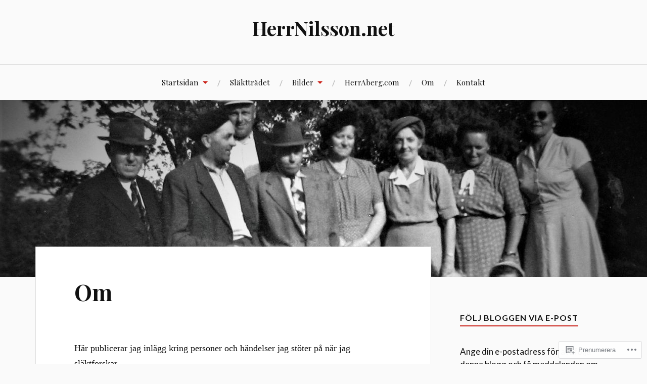

--- FILE ---
content_type: text/html; charset=UTF-8
request_url: https://herrnilsson.net/om/
body_size: 19194
content:
<!DOCTYPE html>
<html lang="sv-SE">
<head>
<meta charset="UTF-8">
<meta name="viewport" content="width=device-width, initial-scale=1">
<link rel="profile" href="http://gmpg.org/xfn/11">
<link rel="pingback" href="https://herrnilsson.net/xmlrpc.php">

<title>Om &#8211; HerrNilsson.net</title>
<meta name='robots' content='max-image-preview:large' />

<!-- Async WordPress.com Remote Login -->
<script id="wpcom_remote_login_js">
var wpcom_remote_login_extra_auth = '';
function wpcom_remote_login_remove_dom_node_id( element_id ) {
	var dom_node = document.getElementById( element_id );
	if ( dom_node ) { dom_node.parentNode.removeChild( dom_node ); }
}
function wpcom_remote_login_remove_dom_node_classes( class_name ) {
	var dom_nodes = document.querySelectorAll( '.' + class_name );
	for ( var i = 0; i < dom_nodes.length; i++ ) {
		dom_nodes[ i ].parentNode.removeChild( dom_nodes[ i ] );
	}
}
function wpcom_remote_login_final_cleanup() {
	wpcom_remote_login_remove_dom_node_classes( "wpcom_remote_login_msg" );
	wpcom_remote_login_remove_dom_node_id( "wpcom_remote_login_key" );
	wpcom_remote_login_remove_dom_node_id( "wpcom_remote_login_validate" );
	wpcom_remote_login_remove_dom_node_id( "wpcom_remote_login_js" );
	wpcom_remote_login_remove_dom_node_id( "wpcom_request_access_iframe" );
	wpcom_remote_login_remove_dom_node_id( "wpcom_request_access_styles" );
}

// Watch for messages back from the remote login
window.addEventListener( "message", function( e ) {
	if ( e.origin === "https://r-login.wordpress.com" ) {
		var data = {};
		try {
			data = JSON.parse( e.data );
		} catch( e ) {
			wpcom_remote_login_final_cleanup();
			return;
		}

		if ( data.msg === 'LOGIN' ) {
			// Clean up the login check iframe
			wpcom_remote_login_remove_dom_node_id( "wpcom_remote_login_key" );

			var id_regex = new RegExp( /^[0-9]+$/ );
			var token_regex = new RegExp( /^.*|.*|.*$/ );
			if (
				token_regex.test( data.token )
				&& id_regex.test( data.wpcomid )
			) {
				// We have everything we need to ask for a login
				var script = document.createElement( "script" );
				script.setAttribute( "id", "wpcom_remote_login_validate" );
				script.src = '/remote-login.php?wpcom_remote_login=validate'
					+ '&wpcomid=' + data.wpcomid
					+ '&token=' + encodeURIComponent( data.token )
					+ '&host=' + window.location.protocol
					+ '//' + window.location.hostname
					+ '&postid=2'
					+ '&is_singular=';
				document.body.appendChild( script );
			}

			return;
		}

		// Safari ITP, not logged in, so redirect
		if ( data.msg === 'LOGIN-REDIRECT' ) {
			window.location = 'https://wordpress.com/log-in?redirect_to=' + window.location.href;
			return;
		}

		// Safari ITP, storage access failed, remove the request
		if ( data.msg === 'LOGIN-REMOVE' ) {
			var css_zap = 'html { -webkit-transition: margin-top 1s; transition: margin-top 1s; } /* 9001 */ html { margin-top: 0 !important; } * html body { margin-top: 0 !important; } @media screen and ( max-width: 782px ) { html { margin-top: 0 !important; } * html body { margin-top: 0 !important; } }';
			var style_zap = document.createElement( 'style' );
			style_zap.type = 'text/css';
			style_zap.appendChild( document.createTextNode( css_zap ) );
			document.body.appendChild( style_zap );

			var e = document.getElementById( 'wpcom_request_access_iframe' );
			e.parentNode.removeChild( e );

			document.cookie = 'wordpress_com_login_access=denied; path=/; max-age=31536000';

			return;
		}

		// Safari ITP
		if ( data.msg === 'REQUEST_ACCESS' ) {
			console.log( 'request access: safari' );

			// Check ITP iframe enable/disable knob
			if ( wpcom_remote_login_extra_auth !== 'safari_itp_iframe' ) {
				return;
			}

			// If we are in a "private window" there is no ITP.
			var private_window = false;
			try {
				var opendb = window.openDatabase( null, null, null, null );
			} catch( e ) {
				private_window = true;
			}

			if ( private_window ) {
				console.log( 'private window' );
				return;
			}

			var iframe = document.createElement( 'iframe' );
			iframe.id = 'wpcom_request_access_iframe';
			iframe.setAttribute( 'scrolling', 'no' );
			iframe.setAttribute( 'sandbox', 'allow-storage-access-by-user-activation allow-scripts allow-same-origin allow-top-navigation-by-user-activation' );
			iframe.src = 'https://r-login.wordpress.com/remote-login.php?wpcom_remote_login=request_access&origin=' + encodeURIComponent( data.origin ) + '&wpcomid=' + encodeURIComponent( data.wpcomid );

			var css = 'html { -webkit-transition: margin-top 1s; transition: margin-top 1s; } /* 9001 */ html { margin-top: 46px !important; } * html body { margin-top: 46px !important; } @media screen and ( max-width: 660px ) { html { margin-top: 71px !important; } * html body { margin-top: 71px !important; } #wpcom_request_access_iframe { display: block; height: 71px !important; } } #wpcom_request_access_iframe { border: 0px; height: 46px; position: fixed; top: 0; left: 0; width: 100%; min-width: 100%; z-index: 99999; background: #23282d; } ';

			var style = document.createElement( 'style' );
			style.type = 'text/css';
			style.id = 'wpcom_request_access_styles';
			style.appendChild( document.createTextNode( css ) );
			document.body.appendChild( style );

			document.body.appendChild( iframe );
		}

		if ( data.msg === 'DONE' ) {
			wpcom_remote_login_final_cleanup();
		}
	}
}, false );

// Inject the remote login iframe after the page has had a chance to load
// more critical resources
window.addEventListener( "DOMContentLoaded", function( e ) {
	var iframe = document.createElement( "iframe" );
	iframe.style.display = "none";
	iframe.setAttribute( "scrolling", "no" );
	iframe.setAttribute( "id", "wpcom_remote_login_key" );
	iframe.src = "https://r-login.wordpress.com/remote-login.php"
		+ "?wpcom_remote_login=key"
		+ "&origin=aHR0cHM6Ly9oZXJybmlsc3Nvbi5uZXQ%3D"
		+ "&wpcomid=156178020"
		+ "&time=" + Math.floor( Date.now() / 1000 );
	document.body.appendChild( iframe );
}, false );
</script>
<link rel='dns-prefetch' href='//s0.wp.com' />
<link rel='dns-prefetch' href='//wordpress.com' />
<link rel='dns-prefetch' href='//fonts-api.wp.com' />
<link rel="alternate" type="application/rss+xml" title="HerrNilsson.net &raquo; flöde" href="https://herrnilsson.net/feed/" />
<link rel="alternate" type="application/rss+xml" title="HerrNilsson.net &raquo; kommentarsflöde" href="https://herrnilsson.net/comments/feed/" />
	<script type="text/javascript">
		/* <![CDATA[ */
		function addLoadEvent(func) {
			var oldonload = window.onload;
			if (typeof window.onload != 'function') {
				window.onload = func;
			} else {
				window.onload = function () {
					oldonload();
					func();
				}
			}
		}
		/* ]]> */
	</script>
	<link crossorigin='anonymous' rel='stylesheet' id='all-css-0-1' href='/wp-content/mu-plugins/likes/jetpack-likes.css?m=1743883414i&cssminify=yes' type='text/css' media='all' />
<style id='wp-emoji-styles-inline-css'>

	img.wp-smiley, img.emoji {
		display: inline !important;
		border: none !important;
		box-shadow: none !important;
		height: 1em !important;
		width: 1em !important;
		margin: 0 0.07em !important;
		vertical-align: -0.1em !important;
		background: none !important;
		padding: 0 !important;
	}
/*# sourceURL=wp-emoji-styles-inline-css */
</style>
<link crossorigin='anonymous' rel='stylesheet' id='all-css-2-1' href='/wp-content/plugins/gutenberg-core/v22.2.0/build/styles/block-library/style.css?m=1764855221i&cssminify=yes' type='text/css' media='all' />
<style id='wp-block-library-inline-css'>
.has-text-align-justify {
	text-align:justify;
}
.has-text-align-justify{text-align:justify;}

/*# sourceURL=wp-block-library-inline-css */
</style><style id='wp-block-paragraph-inline-css'>
.is-small-text{font-size:.875em}.is-regular-text{font-size:1em}.is-large-text{font-size:2.25em}.is-larger-text{font-size:3em}.has-drop-cap:not(:focus):first-letter{float:left;font-size:8.4em;font-style:normal;font-weight:100;line-height:.68;margin:.05em .1em 0 0;text-transform:uppercase}body.rtl .has-drop-cap:not(:focus):first-letter{float:none;margin-left:.1em}p.has-drop-cap.has-background{overflow:hidden}:root :where(p.has-background){padding:1.25em 2.375em}:where(p.has-text-color:not(.has-link-color)) a{color:inherit}p.has-text-align-left[style*="writing-mode:vertical-lr"],p.has-text-align-right[style*="writing-mode:vertical-rl"]{rotate:180deg}
/*# sourceURL=/wp-content/plugins/gutenberg-core/v22.2.0/build/styles/block-library/paragraph/style.css */
</style>
<style id='global-styles-inline-css'>
:root{--wp--preset--aspect-ratio--square: 1;--wp--preset--aspect-ratio--4-3: 4/3;--wp--preset--aspect-ratio--3-4: 3/4;--wp--preset--aspect-ratio--3-2: 3/2;--wp--preset--aspect-ratio--2-3: 2/3;--wp--preset--aspect-ratio--16-9: 16/9;--wp--preset--aspect-ratio--9-16: 9/16;--wp--preset--color--black: #000000;--wp--preset--color--cyan-bluish-gray: #abb8c3;--wp--preset--color--white: #ffffff;--wp--preset--color--pale-pink: #f78da7;--wp--preset--color--vivid-red: #cf2e2e;--wp--preset--color--luminous-vivid-orange: #ff6900;--wp--preset--color--luminous-vivid-amber: #fcb900;--wp--preset--color--light-green-cyan: #7bdcb5;--wp--preset--color--vivid-green-cyan: #00d084;--wp--preset--color--pale-cyan-blue: #8ed1fc;--wp--preset--color--vivid-cyan-blue: #0693e3;--wp--preset--color--vivid-purple: #9b51e0;--wp--preset--gradient--vivid-cyan-blue-to-vivid-purple: linear-gradient(135deg,rgb(6,147,227) 0%,rgb(155,81,224) 100%);--wp--preset--gradient--light-green-cyan-to-vivid-green-cyan: linear-gradient(135deg,rgb(122,220,180) 0%,rgb(0,208,130) 100%);--wp--preset--gradient--luminous-vivid-amber-to-luminous-vivid-orange: linear-gradient(135deg,rgb(252,185,0) 0%,rgb(255,105,0) 100%);--wp--preset--gradient--luminous-vivid-orange-to-vivid-red: linear-gradient(135deg,rgb(255,105,0) 0%,rgb(207,46,46) 100%);--wp--preset--gradient--very-light-gray-to-cyan-bluish-gray: linear-gradient(135deg,rgb(238,238,238) 0%,rgb(169,184,195) 100%);--wp--preset--gradient--cool-to-warm-spectrum: linear-gradient(135deg,rgb(74,234,220) 0%,rgb(151,120,209) 20%,rgb(207,42,186) 40%,rgb(238,44,130) 60%,rgb(251,105,98) 80%,rgb(254,248,76) 100%);--wp--preset--gradient--blush-light-purple: linear-gradient(135deg,rgb(255,206,236) 0%,rgb(152,150,240) 100%);--wp--preset--gradient--blush-bordeaux: linear-gradient(135deg,rgb(254,205,165) 0%,rgb(254,45,45) 50%,rgb(107,0,62) 100%);--wp--preset--gradient--luminous-dusk: linear-gradient(135deg,rgb(255,203,112) 0%,rgb(199,81,192) 50%,rgb(65,88,208) 100%);--wp--preset--gradient--pale-ocean: linear-gradient(135deg,rgb(255,245,203) 0%,rgb(182,227,212) 50%,rgb(51,167,181) 100%);--wp--preset--gradient--electric-grass: linear-gradient(135deg,rgb(202,248,128) 0%,rgb(113,206,126) 100%);--wp--preset--gradient--midnight: linear-gradient(135deg,rgb(2,3,129) 0%,rgb(40,116,252) 100%);--wp--preset--font-size--small: 13px;--wp--preset--font-size--medium: 20px;--wp--preset--font-size--large: 36px;--wp--preset--font-size--x-large: 42px;--wp--preset--font-family--albert-sans: 'Albert Sans', sans-serif;--wp--preset--font-family--alegreya: Alegreya, serif;--wp--preset--font-family--arvo: Arvo, serif;--wp--preset--font-family--bodoni-moda: 'Bodoni Moda', serif;--wp--preset--font-family--bricolage-grotesque: 'Bricolage Grotesque', sans-serif;--wp--preset--font-family--cabin: Cabin, sans-serif;--wp--preset--font-family--chivo: Chivo, sans-serif;--wp--preset--font-family--commissioner: Commissioner, sans-serif;--wp--preset--font-family--cormorant: Cormorant, serif;--wp--preset--font-family--courier-prime: 'Courier Prime', monospace;--wp--preset--font-family--crimson-pro: 'Crimson Pro', serif;--wp--preset--font-family--dm-mono: 'DM Mono', monospace;--wp--preset--font-family--dm-sans: 'DM Sans', sans-serif;--wp--preset--font-family--dm-serif-display: 'DM Serif Display', serif;--wp--preset--font-family--domine: Domine, serif;--wp--preset--font-family--eb-garamond: 'EB Garamond', serif;--wp--preset--font-family--epilogue: Epilogue, sans-serif;--wp--preset--font-family--fahkwang: Fahkwang, sans-serif;--wp--preset--font-family--figtree: Figtree, sans-serif;--wp--preset--font-family--fira-sans: 'Fira Sans', sans-serif;--wp--preset--font-family--fjalla-one: 'Fjalla One', sans-serif;--wp--preset--font-family--fraunces: Fraunces, serif;--wp--preset--font-family--gabarito: Gabarito, system-ui;--wp--preset--font-family--ibm-plex-mono: 'IBM Plex Mono', monospace;--wp--preset--font-family--ibm-plex-sans: 'IBM Plex Sans', sans-serif;--wp--preset--font-family--ibarra-real-nova: 'Ibarra Real Nova', serif;--wp--preset--font-family--instrument-serif: 'Instrument Serif', serif;--wp--preset--font-family--inter: Inter, sans-serif;--wp--preset--font-family--josefin-sans: 'Josefin Sans', sans-serif;--wp--preset--font-family--jost: Jost, sans-serif;--wp--preset--font-family--libre-baskerville: 'Libre Baskerville', serif;--wp--preset--font-family--libre-franklin: 'Libre Franklin', sans-serif;--wp--preset--font-family--literata: Literata, serif;--wp--preset--font-family--lora: Lora, serif;--wp--preset--font-family--merriweather: Merriweather, serif;--wp--preset--font-family--montserrat: Montserrat, sans-serif;--wp--preset--font-family--newsreader: Newsreader, serif;--wp--preset--font-family--noto-sans-mono: 'Noto Sans Mono', sans-serif;--wp--preset--font-family--nunito: Nunito, sans-serif;--wp--preset--font-family--open-sans: 'Open Sans', sans-serif;--wp--preset--font-family--overpass: Overpass, sans-serif;--wp--preset--font-family--pt-serif: 'PT Serif', serif;--wp--preset--font-family--petrona: Petrona, serif;--wp--preset--font-family--piazzolla: Piazzolla, serif;--wp--preset--font-family--playfair-display: 'Playfair Display', serif;--wp--preset--font-family--plus-jakarta-sans: 'Plus Jakarta Sans', sans-serif;--wp--preset--font-family--poppins: Poppins, sans-serif;--wp--preset--font-family--raleway: Raleway, sans-serif;--wp--preset--font-family--roboto: Roboto, sans-serif;--wp--preset--font-family--roboto-slab: 'Roboto Slab', serif;--wp--preset--font-family--rubik: Rubik, sans-serif;--wp--preset--font-family--rufina: Rufina, serif;--wp--preset--font-family--sora: Sora, sans-serif;--wp--preset--font-family--source-sans-3: 'Source Sans 3', sans-serif;--wp--preset--font-family--source-serif-4: 'Source Serif 4', serif;--wp--preset--font-family--space-mono: 'Space Mono', monospace;--wp--preset--font-family--syne: Syne, sans-serif;--wp--preset--font-family--texturina: Texturina, serif;--wp--preset--font-family--urbanist: Urbanist, sans-serif;--wp--preset--font-family--work-sans: 'Work Sans', sans-serif;--wp--preset--spacing--20: 0.44rem;--wp--preset--spacing--30: 0.67rem;--wp--preset--spacing--40: 1rem;--wp--preset--spacing--50: 1.5rem;--wp--preset--spacing--60: 2.25rem;--wp--preset--spacing--70: 3.38rem;--wp--preset--spacing--80: 5.06rem;--wp--preset--shadow--natural: 6px 6px 9px rgba(0, 0, 0, 0.2);--wp--preset--shadow--deep: 12px 12px 50px rgba(0, 0, 0, 0.4);--wp--preset--shadow--sharp: 6px 6px 0px rgba(0, 0, 0, 0.2);--wp--preset--shadow--outlined: 6px 6px 0px -3px rgb(255, 255, 255), 6px 6px rgb(0, 0, 0);--wp--preset--shadow--crisp: 6px 6px 0px rgb(0, 0, 0);}:where(.is-layout-flex){gap: 0.5em;}:where(.is-layout-grid){gap: 0.5em;}body .is-layout-flex{display: flex;}.is-layout-flex{flex-wrap: wrap;align-items: center;}.is-layout-flex > :is(*, div){margin: 0;}body .is-layout-grid{display: grid;}.is-layout-grid > :is(*, div){margin: 0;}:where(.wp-block-columns.is-layout-flex){gap: 2em;}:where(.wp-block-columns.is-layout-grid){gap: 2em;}:where(.wp-block-post-template.is-layout-flex){gap: 1.25em;}:where(.wp-block-post-template.is-layout-grid){gap: 1.25em;}.has-black-color{color: var(--wp--preset--color--black) !important;}.has-cyan-bluish-gray-color{color: var(--wp--preset--color--cyan-bluish-gray) !important;}.has-white-color{color: var(--wp--preset--color--white) !important;}.has-pale-pink-color{color: var(--wp--preset--color--pale-pink) !important;}.has-vivid-red-color{color: var(--wp--preset--color--vivid-red) !important;}.has-luminous-vivid-orange-color{color: var(--wp--preset--color--luminous-vivid-orange) !important;}.has-luminous-vivid-amber-color{color: var(--wp--preset--color--luminous-vivid-amber) !important;}.has-light-green-cyan-color{color: var(--wp--preset--color--light-green-cyan) !important;}.has-vivid-green-cyan-color{color: var(--wp--preset--color--vivid-green-cyan) !important;}.has-pale-cyan-blue-color{color: var(--wp--preset--color--pale-cyan-blue) !important;}.has-vivid-cyan-blue-color{color: var(--wp--preset--color--vivid-cyan-blue) !important;}.has-vivid-purple-color{color: var(--wp--preset--color--vivid-purple) !important;}.has-black-background-color{background-color: var(--wp--preset--color--black) !important;}.has-cyan-bluish-gray-background-color{background-color: var(--wp--preset--color--cyan-bluish-gray) !important;}.has-white-background-color{background-color: var(--wp--preset--color--white) !important;}.has-pale-pink-background-color{background-color: var(--wp--preset--color--pale-pink) !important;}.has-vivid-red-background-color{background-color: var(--wp--preset--color--vivid-red) !important;}.has-luminous-vivid-orange-background-color{background-color: var(--wp--preset--color--luminous-vivid-orange) !important;}.has-luminous-vivid-amber-background-color{background-color: var(--wp--preset--color--luminous-vivid-amber) !important;}.has-light-green-cyan-background-color{background-color: var(--wp--preset--color--light-green-cyan) !important;}.has-vivid-green-cyan-background-color{background-color: var(--wp--preset--color--vivid-green-cyan) !important;}.has-pale-cyan-blue-background-color{background-color: var(--wp--preset--color--pale-cyan-blue) !important;}.has-vivid-cyan-blue-background-color{background-color: var(--wp--preset--color--vivid-cyan-blue) !important;}.has-vivid-purple-background-color{background-color: var(--wp--preset--color--vivid-purple) !important;}.has-black-border-color{border-color: var(--wp--preset--color--black) !important;}.has-cyan-bluish-gray-border-color{border-color: var(--wp--preset--color--cyan-bluish-gray) !important;}.has-white-border-color{border-color: var(--wp--preset--color--white) !important;}.has-pale-pink-border-color{border-color: var(--wp--preset--color--pale-pink) !important;}.has-vivid-red-border-color{border-color: var(--wp--preset--color--vivid-red) !important;}.has-luminous-vivid-orange-border-color{border-color: var(--wp--preset--color--luminous-vivid-orange) !important;}.has-luminous-vivid-amber-border-color{border-color: var(--wp--preset--color--luminous-vivid-amber) !important;}.has-light-green-cyan-border-color{border-color: var(--wp--preset--color--light-green-cyan) !important;}.has-vivid-green-cyan-border-color{border-color: var(--wp--preset--color--vivid-green-cyan) !important;}.has-pale-cyan-blue-border-color{border-color: var(--wp--preset--color--pale-cyan-blue) !important;}.has-vivid-cyan-blue-border-color{border-color: var(--wp--preset--color--vivid-cyan-blue) !important;}.has-vivid-purple-border-color{border-color: var(--wp--preset--color--vivid-purple) !important;}.has-vivid-cyan-blue-to-vivid-purple-gradient-background{background: var(--wp--preset--gradient--vivid-cyan-blue-to-vivid-purple) !important;}.has-light-green-cyan-to-vivid-green-cyan-gradient-background{background: var(--wp--preset--gradient--light-green-cyan-to-vivid-green-cyan) !important;}.has-luminous-vivid-amber-to-luminous-vivid-orange-gradient-background{background: var(--wp--preset--gradient--luminous-vivid-amber-to-luminous-vivid-orange) !important;}.has-luminous-vivid-orange-to-vivid-red-gradient-background{background: var(--wp--preset--gradient--luminous-vivid-orange-to-vivid-red) !important;}.has-very-light-gray-to-cyan-bluish-gray-gradient-background{background: var(--wp--preset--gradient--very-light-gray-to-cyan-bluish-gray) !important;}.has-cool-to-warm-spectrum-gradient-background{background: var(--wp--preset--gradient--cool-to-warm-spectrum) !important;}.has-blush-light-purple-gradient-background{background: var(--wp--preset--gradient--blush-light-purple) !important;}.has-blush-bordeaux-gradient-background{background: var(--wp--preset--gradient--blush-bordeaux) !important;}.has-luminous-dusk-gradient-background{background: var(--wp--preset--gradient--luminous-dusk) !important;}.has-pale-ocean-gradient-background{background: var(--wp--preset--gradient--pale-ocean) !important;}.has-electric-grass-gradient-background{background: var(--wp--preset--gradient--electric-grass) !important;}.has-midnight-gradient-background{background: var(--wp--preset--gradient--midnight) !important;}.has-small-font-size{font-size: var(--wp--preset--font-size--small) !important;}.has-medium-font-size{font-size: var(--wp--preset--font-size--medium) !important;}.has-large-font-size{font-size: var(--wp--preset--font-size--large) !important;}.has-x-large-font-size{font-size: var(--wp--preset--font-size--x-large) !important;}.has-albert-sans-font-family{font-family: var(--wp--preset--font-family--albert-sans) !important;}.has-alegreya-font-family{font-family: var(--wp--preset--font-family--alegreya) !important;}.has-arvo-font-family{font-family: var(--wp--preset--font-family--arvo) !important;}.has-bodoni-moda-font-family{font-family: var(--wp--preset--font-family--bodoni-moda) !important;}.has-bricolage-grotesque-font-family{font-family: var(--wp--preset--font-family--bricolage-grotesque) !important;}.has-cabin-font-family{font-family: var(--wp--preset--font-family--cabin) !important;}.has-chivo-font-family{font-family: var(--wp--preset--font-family--chivo) !important;}.has-commissioner-font-family{font-family: var(--wp--preset--font-family--commissioner) !important;}.has-cormorant-font-family{font-family: var(--wp--preset--font-family--cormorant) !important;}.has-courier-prime-font-family{font-family: var(--wp--preset--font-family--courier-prime) !important;}.has-crimson-pro-font-family{font-family: var(--wp--preset--font-family--crimson-pro) !important;}.has-dm-mono-font-family{font-family: var(--wp--preset--font-family--dm-mono) !important;}.has-dm-sans-font-family{font-family: var(--wp--preset--font-family--dm-sans) !important;}.has-dm-serif-display-font-family{font-family: var(--wp--preset--font-family--dm-serif-display) !important;}.has-domine-font-family{font-family: var(--wp--preset--font-family--domine) !important;}.has-eb-garamond-font-family{font-family: var(--wp--preset--font-family--eb-garamond) !important;}.has-epilogue-font-family{font-family: var(--wp--preset--font-family--epilogue) !important;}.has-fahkwang-font-family{font-family: var(--wp--preset--font-family--fahkwang) !important;}.has-figtree-font-family{font-family: var(--wp--preset--font-family--figtree) !important;}.has-fira-sans-font-family{font-family: var(--wp--preset--font-family--fira-sans) !important;}.has-fjalla-one-font-family{font-family: var(--wp--preset--font-family--fjalla-one) !important;}.has-fraunces-font-family{font-family: var(--wp--preset--font-family--fraunces) !important;}.has-gabarito-font-family{font-family: var(--wp--preset--font-family--gabarito) !important;}.has-ibm-plex-mono-font-family{font-family: var(--wp--preset--font-family--ibm-plex-mono) !important;}.has-ibm-plex-sans-font-family{font-family: var(--wp--preset--font-family--ibm-plex-sans) !important;}.has-ibarra-real-nova-font-family{font-family: var(--wp--preset--font-family--ibarra-real-nova) !important;}.has-instrument-serif-font-family{font-family: var(--wp--preset--font-family--instrument-serif) !important;}.has-inter-font-family{font-family: var(--wp--preset--font-family--inter) !important;}.has-josefin-sans-font-family{font-family: var(--wp--preset--font-family--josefin-sans) !important;}.has-jost-font-family{font-family: var(--wp--preset--font-family--jost) !important;}.has-libre-baskerville-font-family{font-family: var(--wp--preset--font-family--libre-baskerville) !important;}.has-libre-franklin-font-family{font-family: var(--wp--preset--font-family--libre-franklin) !important;}.has-literata-font-family{font-family: var(--wp--preset--font-family--literata) !important;}.has-lora-font-family{font-family: var(--wp--preset--font-family--lora) !important;}.has-merriweather-font-family{font-family: var(--wp--preset--font-family--merriweather) !important;}.has-montserrat-font-family{font-family: var(--wp--preset--font-family--montserrat) !important;}.has-newsreader-font-family{font-family: var(--wp--preset--font-family--newsreader) !important;}.has-noto-sans-mono-font-family{font-family: var(--wp--preset--font-family--noto-sans-mono) !important;}.has-nunito-font-family{font-family: var(--wp--preset--font-family--nunito) !important;}.has-open-sans-font-family{font-family: var(--wp--preset--font-family--open-sans) !important;}.has-overpass-font-family{font-family: var(--wp--preset--font-family--overpass) !important;}.has-pt-serif-font-family{font-family: var(--wp--preset--font-family--pt-serif) !important;}.has-petrona-font-family{font-family: var(--wp--preset--font-family--petrona) !important;}.has-piazzolla-font-family{font-family: var(--wp--preset--font-family--piazzolla) !important;}.has-playfair-display-font-family{font-family: var(--wp--preset--font-family--playfair-display) !important;}.has-plus-jakarta-sans-font-family{font-family: var(--wp--preset--font-family--plus-jakarta-sans) !important;}.has-poppins-font-family{font-family: var(--wp--preset--font-family--poppins) !important;}.has-raleway-font-family{font-family: var(--wp--preset--font-family--raleway) !important;}.has-roboto-font-family{font-family: var(--wp--preset--font-family--roboto) !important;}.has-roboto-slab-font-family{font-family: var(--wp--preset--font-family--roboto-slab) !important;}.has-rubik-font-family{font-family: var(--wp--preset--font-family--rubik) !important;}.has-rufina-font-family{font-family: var(--wp--preset--font-family--rufina) !important;}.has-sora-font-family{font-family: var(--wp--preset--font-family--sora) !important;}.has-source-sans-3-font-family{font-family: var(--wp--preset--font-family--source-sans-3) !important;}.has-source-serif-4-font-family{font-family: var(--wp--preset--font-family--source-serif-4) !important;}.has-space-mono-font-family{font-family: var(--wp--preset--font-family--space-mono) !important;}.has-syne-font-family{font-family: var(--wp--preset--font-family--syne) !important;}.has-texturina-font-family{font-family: var(--wp--preset--font-family--texturina) !important;}.has-urbanist-font-family{font-family: var(--wp--preset--font-family--urbanist) !important;}.has-work-sans-font-family{font-family: var(--wp--preset--font-family--work-sans) !important;}
/*# sourceURL=global-styles-inline-css */
</style>

<style id='classic-theme-styles-inline-css'>
/*! This file is auto-generated */
.wp-block-button__link{color:#fff;background-color:#32373c;border-radius:9999px;box-shadow:none;text-decoration:none;padding:calc(.667em + 2px) calc(1.333em + 2px);font-size:1.125em}.wp-block-file__button{background:#32373c;color:#fff;text-decoration:none}
/*# sourceURL=/wp-includes/css/classic-themes.min.css */
</style>
<link crossorigin='anonymous' rel='stylesheet' id='all-css-4-1' href='/_static/??-eJx9j+EOgjAMhF/IrsGA4A/js7BRdbJuCx0Q394REjSa8KdpL/fdpThHMMEn8gmjG+/WC5qgXTC94FEVjSpALEdHMNCkSuyspM0Bkl6OlBE54FcQj/DJGijrHNu0OJg625IjzrY9bI6ZAa3jQCKQJ9uRIT0yKPt1vESDsz3lS36UFbXoQ7KZlm35y1yrMI4aXZjIDO0t4fbtlS9FXTV1dT6V5fMNfCd4AA==&cssminify=yes' type='text/css' media='all' />
<style id='lovecraft-style-inline-css'>
.tags-links { clip: rect(1px, 1px, 1px, 1px); height: 1px; position: absolute; overflow: hidden; width: 1px; }
/*# sourceURL=lovecraft-style-inline-css */
</style>
<link rel='stylesheet' id='lovecraft-fonts-css' href='https://fonts-api.wp.com/css?family=Playfair+Display%3A400%2C700%2C400italic%7CLato%3A400%2C400italic%2C700%2C700italic%2C900%2C900italic&#038;subset=latin%2Clatin-ext&#038;ver=6.9-RC2-61304' media='all' />
<link crossorigin='anonymous' rel='stylesheet' id='all-css-6-1' href='/_static/??-eJx9jsEKwjAQRH/IuFQr9SJ+iqTLNqYm2ZDdWvx7U/AQULzNg3nDwJoNclJKCnExOSzOJ4GZNFt8fBgic4KbTwiOEhVfDfkd9yiyg2ZU7xRJIC8jBH4SFjspbEuir0BmzcjxS2qeFBoDuxod1FaD/yRHbAKjVV9/t2CmYH3Z1Gu8dMPpeDj3Q9fPb9ImYnQ=&cssminify=yes' type='text/css' media='all' />
<link crossorigin='anonymous' rel='stylesheet' id='print-css-7-1' href='/wp-content/mu-plugins/global-print/global-print.css?m=1465851035i&cssminify=yes' type='text/css' media='print' />
<style id='jetpack-global-styles-frontend-style-inline-css'>
:root { --font-headings: unset; --font-base: unset; --font-headings-default: -apple-system,BlinkMacSystemFont,"Segoe UI",Roboto,Oxygen-Sans,Ubuntu,Cantarell,"Helvetica Neue",sans-serif; --font-base-default: -apple-system,BlinkMacSystemFont,"Segoe UI",Roboto,Oxygen-Sans,Ubuntu,Cantarell,"Helvetica Neue",sans-serif;}
/*# sourceURL=jetpack-global-styles-frontend-style-inline-css */
</style>
<link crossorigin='anonymous' rel='stylesheet' id='all-css-10-1' href='/_static/??-eJyNjcEKwjAQRH/IuFRT6kX8FNkmS5K6yQY3Qfx7bfEiXrwM82B4A49qnJRGpUHupnIPqSgs1Cq624chi6zhO5OCRryTR++fW00l7J3qDv43XVNxoOISsmEJol/wY2uR8vs3WggsM/I6uOTzMI3Hw8lOg11eUT1JKA==&cssminify=yes' type='text/css' media='all' />
<script type="text/javascript" id="wpcom-actionbar-placeholder-js-extra">
/* <![CDATA[ */
var actionbardata = {"siteID":"156178020","postID":"2","siteURL":"https://herrnilsson.net","xhrURL":"https://herrnilsson.net/wp-admin/admin-ajax.php","nonce":"bace8c0cd9","isLoggedIn":"","statusMessage":"","subsEmailDefault":"instantly","proxyScriptUrl":"https://s0.wp.com/wp-content/js/wpcom-proxy-request.js?m=1513050504i&amp;ver=20211021","shortlink":"https://wp.me/Pazj2k-2","i18n":{"followedText":"Nya inl\u00e4gg fr\u00e5n denna webbplats kommer nu visas i din \u003Ca href=\"https://wordpress.com/reader\"\u003EL\u00e4sare\u003C/a\u003E","foldBar":"Minimera detta f\u00e4lt","unfoldBar":"Expandera detta f\u00e4lt","shortLinkCopied":"Kortl\u00e4nk kopierad till urklipp."}};
//# sourceURL=wpcom-actionbar-placeholder-js-extra
/* ]]> */
</script>
<script type="text/javascript" id="jetpack-mu-wpcom-settings-js-before">
/* <![CDATA[ */
var JETPACK_MU_WPCOM_SETTINGS = {"assetsUrl":"https://s0.wp.com/wp-content/mu-plugins/jetpack-mu-wpcom-plugin/moon/jetpack_vendor/automattic/jetpack-mu-wpcom/src/build/"};
//# sourceURL=jetpack-mu-wpcom-settings-js-before
/* ]]> */
</script>
<script crossorigin='anonymous' type='text/javascript'  src='/wp-content/js/rlt-proxy.js?m=1720530689i'></script>
<script type="text/javascript" id="rlt-proxy-js-after">
/* <![CDATA[ */
	rltInitialize( {"token":null,"iframeOrigins":["https:\/\/widgets.wp.com"]} );
//# sourceURL=rlt-proxy-js-after
/* ]]> */
</script>
<link rel="EditURI" type="application/rsd+xml" title="RSD" href="https://slakttradhome.wordpress.com/xmlrpc.php?rsd" />
<meta name="generator" content="WordPress.com" />
<link rel="canonical" href="https://herrnilsson.net/om/" />
<link rel='shortlink' href='https://wp.me/Pazj2k-2' />
<link rel="alternate" type="application/json+oembed" href="https://public-api.wordpress.com/oembed/?format=json&amp;url=https%3A%2F%2Fherrnilsson.net%2Fom%2F&amp;for=wpcom-auto-discovery" /><link rel="alternate" type="application/xml+oembed" href="https://public-api.wordpress.com/oembed/?format=xml&amp;url=https%3A%2F%2Fherrnilsson.net%2Fom%2F&amp;for=wpcom-auto-discovery" />
<!-- Jetpack Open Graph Tags -->
<meta property="og:type" content="article" />
<meta property="og:title" content="Om" />
<meta property="og:url" content="https://herrnilsson.net/om/" />
<meta property="og:description" content="Här publicerar jag inlägg kring personer och händelser jag stöter på när jag släktforskar. Släktforskningen utgår från min morfar Gustav Georg Nilsson som föddes 1908 i Löt på Öland och min mormor …" />
<meta property="article:published_time" content="2018-12-28T20:28:39+00:00" />
<meta property="article:modified_time" content="2019-01-04T13:15:47+00:00" />
<meta property="og:site_name" content="HerrNilsson.net" />
<meta property="og:image" content="https://herrnilsson.net/wp-content/uploads/2018/12/cropped-gustmsyskonetc-1.jpg?w=200" />
<meta property="og:image:width" content="200" />
<meta property="og:image:height" content="200" />
<meta property="og:image:alt" content="" />
<meta property="og:locale" content="sv_SE" />
<meta property="article:publisher" content="https://www.facebook.com/WordPresscom" />
<meta name="twitter:text:title" content="Om" />
<meta name="twitter:image" content="https://herrnilsson.net/wp-content/uploads/2018/12/cropped-gustmsyskonetc-1.jpg?w=240" />
<meta name="twitter:card" content="summary" />

<!-- End Jetpack Open Graph Tags -->
<link rel="search" type="application/opensearchdescription+xml" href="https://herrnilsson.net/osd.xml" title="HerrNilsson.net" />
<link rel="search" type="application/opensearchdescription+xml" href="https://s1.wp.com/opensearch.xml" title="WordPress.com" />
<meta name="description" content="Här publicerar jag inlägg kring personer och händelser jag stöter på när jag släktforskar. Släktforskningen utgår från min morfar Gustav Georg Nilsson som föddes 1908 i Löt på Öland och min mormor Edit Gunhild Svensson som föddes 1912 i Grytemåla, Bockara. På HerrAberg.com lägger jag upp inlägg som rör min farfar Nils Erik Gösta Åberg&hellip;" />
<link rel="icon" href="https://herrnilsson.net/wp-content/uploads/2018/12/cropped-gustmsyskonetc-1.jpg?w=32" sizes="32x32" />
<link rel="icon" href="https://herrnilsson.net/wp-content/uploads/2018/12/cropped-gustmsyskonetc-1.jpg?w=192" sizes="192x192" />
<link rel="apple-touch-icon" href="https://herrnilsson.net/wp-content/uploads/2018/12/cropped-gustmsyskonetc-1.jpg?w=180" />
<meta name="msapplication-TileImage" content="https://herrnilsson.net/wp-content/uploads/2018/12/cropped-gustmsyskonetc-1.jpg?w=270" />
<link crossorigin='anonymous' rel='stylesheet' id='all-css-0-3' href='/_static/??-eJyNjEEKwkAMRS/kNNSixYV4FLEzoaTOJGGSofT2VnTjztXnfR4PVg1R2JEdSgua20xssKDrIz6/DEWE4U4cYWqUE1ibLFZSJ9nlH+oKcRfNDvB/uUhqGQ1WSjP6vlKTVjQLKubhc4P5lvGdvpVrP56Gy3ge+uPyAobFSVE=&cssminify=yes' type='text/css' media='all' />
</head>

<body class="wp-singular page-template-default page page-id-2 wp-embed-responsive wp-theme-publovecraft customizer-styles-applied jetpack-reblog-enabled tags-hidden">
<div id="page" class="hfeed site">
	<a class="skip-link screen-reader-text" href="#content">Hoppa till innehåll</a>

	<header id="masthead" class="site-header" role="banner">
		<div class="site-branding">
							<a href="https://herrnilsson.net/" class="site-logo-link" rel="home" itemprop="url"></a>						<h1 class="site-title"><a href="https://herrnilsson.net/" rel="home">HerrNilsson.net</a></h1>
			<p class="site-description"></p>
		</div><!-- .site-branding -->

		<div class="toggles clear">
			<button class="menu-toggle toggle" aria-controls="primary-menu" aria-expanded="false">
				<div class="bar"></div>
				<div class="bar"></div>
				<div class="bar"></div>
				<span class="screen-reader-text">Meny</span>
			</button><!-- .menu-toggle -->
			<button class="search-toggle toggle">
				<div class="genericon genericon-search" aria-expanded="false">
					<span class="screen-reader-text">Sök</span>
				</div><!-- .genericon-search -->
			</button><!-- .search-toggle -->
		</div><!-- .toggles -->

		<nav id="site-navigation" class="main-navigation" role="navigation">
			<div class="menu-primary-container"><ul id="primary-menu" class="menu"><li id="menu-item-8" class="menu-item menu-item-type-custom menu-item-object-custom menu-item-has-children menu-item-8"><a href="http://slakttrad.home.blog">Startsidan</a>
<ul class="sub-menu">
	<li id="menu-item-321" class="menu-item menu-item-type-taxonomy menu-item-object-category menu-item-321"><a href="https://herrnilsson.net/category/nilsson/">Nilsson</a></li>
	<li id="menu-item-322" class="menu-item menu-item-type-taxonomy menu-item-object-category menu-item-322"><a href="https://herrnilsson.net/category/svensson/">Svensson</a></li>
</ul>
</li>
<li id="menu-item-146" class="menu-item menu-item-type-custom menu-item-object-custom menu-item-146"><a href="https://www.ancestry.se/family-tree/tree/116007265/family/familyview?cfpid=230154460336&#038;selnode=1">Släktträdet</a></li>
<li id="menu-item-477" class="menu-item menu-item-type-post_type menu-item-object-page menu-item-has-children menu-item-477"><a href="https://herrnilsson.net/bilder-2/">Bilder</a>
<ul class="sub-menu">
	<li id="menu-item-800" class="menu-item menu-item-type-post_type menu-item-object-page menu-item-800"><a href="https://herrnilsson.net/gerdas-album/">Gerdas album</a></li>
	<li id="menu-item-2781" class="menu-item menu-item-type-post_type menu-item-object-page menu-item-2781"><a href="https://herrnilsson.net/blandade-bilder/">Blandade bilder</a></li>
</ul>
</li>
<li id="menu-item-45" class="menu-item menu-item-type-custom menu-item-object-custom menu-item-45"><a href="https://ansedel.wordpress.com/">HerrAberg.com</a></li>
<li id="menu-item-205" class="menu-item menu-item-type-post_type menu-item-object-page current-menu-item page_item page-item-2 current_page_item menu-item-205"><a href="https://herrnilsson.net/om/" aria-current="page">Om</a></li>
<li id="menu-item-10" class="menu-item menu-item-type-post_type menu-item-object-page menu-item-10"><a href="https://herrnilsson.net/kontakta-oss/">Kontakt</a></li>
</ul></div>		</nav><!-- #site-navigation -->

		<div class="mobile-search">
			<form role="search" method="get" class="search-form" action="https://herrnilsson.net/">
	<label>
		<span class="screen-reader-text">Sök efter:</span>
		<input type="search" class="search-field" placeholder="Search …" value="" name="s" title="Sök efter:" />
	</label>
	<button type="submit" class="search-submit">
		<span class="genericon genericon-search">
			<span class="screen-reader-text">Sök</span>
		</span>
	</button>
</form>		</div>
	</header><!-- #masthead -->

			<a class="header-image-wrapper" href="https://herrnilsson.net/" rel="home">
			<div class="header-image bg-image" style="background-image: url(https://herrnilsson.net/wp-content/uploads/2018/12/cropped-gustmsyskonetc-2.jpg)">
				<img src="https://herrnilsson.net/wp-content/uploads/2018/12/cropped-gustmsyskonetc-2.jpg" width="1280" height="444" alt="">
			</div>
		</a>
	
	<div id="content" class="site-content">

	<div id="primary" class="content-area">
		<main id="main" class="site-main" role="main">

			
				
<article id="post-2" class="post-2 page type-page status-publish hentry">
	<div class="entry-wrapper">
		<header class="entry-header">
			<h1 class="entry-title">Om</h1>		</header><!-- .entry-header -->

		<div class="entry-content">
			
<p>Här publicerar jag inlägg kring personer och händelser jag stöter på när jag släktforskar.</p>



<p>Släktforskningen utgår från min morfar Gustav Georg Nilsson som föddes 1908 i Löt på Öland och min mormor Edit Gunhild Svensson som föddes 1912 i Grytemåla, Bockara.</p>



<p> På <a href="http://herraberg.com">HerrAberg.com</a> lägger jag upp inlägg som rör min farfar Nils Erik Gösta Åberg som föddes 1909 i Ängelholm och min farmor Lisbeth Kersti Maria Sjöberg som föddes 1927 i Kalmar.</p>



<p></p>
<div id="jp-post-flair" class="sharedaddy sd-like-enabled sd-sharing-enabled"><div class='sharedaddy sd-block sd-like jetpack-likes-widget-wrapper jetpack-likes-widget-unloaded' id='like-post-wrapper-156178020-2-69692242cc0b6' data-src='//widgets.wp.com/likes/index.html?ver=20260115#blog_id=156178020&amp;post_id=2&amp;origin=slakttradhome.wordpress.com&amp;obj_id=156178020-2-69692242cc0b6&amp;domain=herrnilsson.net' data-name='like-post-frame-156178020-2-69692242cc0b6' data-title='Gilla eller reblogga'><div class='likes-widget-placeholder post-likes-widget-placeholder' style='height: 55px;'><span class='button'><span>Gilla</span></span> <span class='loading'>Laddar in …</span></div><span class='sd-text-color'></span><a class='sd-link-color'></a></div></div>					</div><!-- .entry-content -->

		<footer class="entry-footer">
					</footer><!-- .entry-footer -->
	</div>
</article><!-- #post-## -->


				
			
		</main><!-- #main -->
	</div><!-- #primary -->


<div id="secondary" class="widget-area" role="complementary">
	<aside id="blog_subscription-3" class="widget widget_blog_subscription jetpack_subscription_widget"><h1 class="widget-title"><label for="subscribe-field">Följ bloggen via E-post</label></h1>

			<div class="wp-block-jetpack-subscriptions__container">
			<form
				action="https://subscribe.wordpress.com"
				method="post"
				accept-charset="utf-8"
				data-blog="156178020"
				data-post_access_level="everybody"
				id="subscribe-blog"
			>
				<p>Ange din e-postadress för att följa denna blogg och få meddelanden om nya inlägg via e-post.</p>
				<p id="subscribe-email">
					<label
						id="subscribe-field-label"
						for="subscribe-field"
						class="screen-reader-text"
					>
						E-postadress:					</label>

					<input
							type="email"
							name="email"
							autocomplete="email"
							
							style="width: 95%; padding: 1px 10px"
							placeholder="E-postadress"
							value=""
							id="subscribe-field"
							required
						/>				</p>

				<p id="subscribe-submit"
									>
					<input type="hidden" name="action" value="subscribe"/>
					<input type="hidden" name="blog_id" value="156178020"/>
					<input type="hidden" name="source" value="https://herrnilsson.net/om/"/>
					<input type="hidden" name="sub-type" value="widget"/>
					<input type="hidden" name="redirect_fragment" value="subscribe-blog"/>
					<input type="hidden" id="_wpnonce" name="_wpnonce" value="6558076831" />					<button type="submit"
													class="wp-block-button__link"
																	>
						Följ					</button>
				</p>
			</form>
						</div>
			
</aside>
		<aside id="recent-posts-3" class="widget widget_recent_entries">
		<h1 class="widget-title">Senaste inläggen</h1>
		<ul>
											<li>
					<a href="https://herrnilsson.net/2024/12/27/en-efterlysning/">En efterlysning</a>
											<span class="post-date">27 december, 2024</span>
									</li>
											<li>
					<a href="https://herrnilsson.net/2023/09/09/emil-gustafsson-en-mycket-skotsam-och-ordentlig-person/">Emil Gustafsson &#8211; &#8221;en mycket skötsam och ordentlig&nbsp;person&#8221;</a>
											<span class="post-date">9 september, 2023</span>
									</li>
											<li>
					<a href="https://herrnilsson.net/2023/09/08/alberts-farmors-bouppteckning/">Alberts farmors bouppteckning</a>
											<span class="post-date">8 september, 2023</span>
									</li>
											<li>
					<a href="https://herrnilsson.net/2022/12/10/alberts-morfars-bror/">Alberts morfars bror</a>
											<span class="post-date">10 december, 2022</span>
									</li>
											<li>
					<a href="https://herrnilsson.net/2022/06/05/boktips/">Boktips!</a>
											<span class="post-date">5 juni, 2022</span>
									</li>
											<li>
					<a href="https://herrnilsson.net/2022/05/25/isacs-bouppteckning/">Isacs bouppteckning</a>
											<span class="post-date">25 maj, 2022</span>
									</li>
											<li>
					<a href="https://herrnilsson.net/2022/04/30/edvin-och-hans-studiecirkel/">Edvin och hans&nbsp;studiecirkel</a>
											<span class="post-date">30 april, 2022</span>
									</li>
											<li>
					<a href="https://herrnilsson.net/2022/04/15/hon-tjallade-pa-per-august/">Hon tjallade på&nbsp;Per-August!</a>
											<span class="post-date">15 april, 2022</span>
									</li>
											<li>
					<a href="https://herrnilsson.net/2022/01/06/bouppteckning-efter-per-august/">Bouppteckning efter Per&nbsp;August</a>
											<span class="post-date">6 januari, 2022</span>
									</li>
											<li>
					<a href="https://herrnilsson.net/2022/01/05/bouppteckning-efter-lydia/">Bouppteckning efter Lydia</a>
											<span class="post-date">5 januari, 2022</span>
									</li>
											<li>
					<a href="https://herrnilsson.net/2021/10/05/deep-fakes/">Deep fakes</a>
											<span class="post-date">5 oktober, 2021</span>
									</li>
											<li>
					<a href="https://herrnilsson.net/2021/08/09/blev-offentligt-avrattad/">Blev offentligt avrättad</a>
											<span class="post-date">9 augusti, 2021</span>
									</li>
											<li>
					<a href="https://herrnilsson.net/2021/08/03/aldermannen-elof/">Åldermannen Elof</a>
											<span class="post-date">3 augusti, 2021</span>
									</li>
											<li>
					<a href="https://herrnilsson.net/2021/07/13/han-fiskade-sill-och-flundra/">Han fiskade sill och&nbsp;flundra</a>
											<span class="post-date">13 juli, 2021</span>
									</li>
											<li>
					<a href="https://herrnilsson.net/2021/03/28/eldsvada-och-spildt-menskolif/">Eldsvåda och spildt menskolif</a>
											<span class="post-date">28 mars, 2021</span>
									</li>
											<li>
					<a href="https://herrnilsson.net/2021/03/28/svartvita-foton-far-farg/">Svartvita foton får&nbsp;färg</a>
											<span class="post-date">28 mars, 2021</span>
									</li>
											<li>
					<a href="https://herrnilsson.net/2021/01/10/den-inte-helt-franvarande-gardisten/">Den inte helt frånvarande&nbsp;gardisten</a>
											<span class="post-date">10 januari, 2021</span>
									</li>
											<li>
					<a href="https://herrnilsson.net/2021/01/02/den-franvarande-gardisten/">Den frånvarande gardisten</a>
											<span class="post-date">2 januari, 2021</span>
									</li>
											<li>
					<a href="https://herrnilsson.net/2020/12/05/mer-om-batsman-no-50/">Mer om Båtsman no&nbsp;50</a>
											<span class="post-date">5 december, 2020</span>
									</li>
											<li>
					<a href="https://herrnilsson.net/2020/11/14/dog-i-ryska-kriget/">Dog i Ryska&nbsp;kriget</a>
											<span class="post-date">14 november, 2020</span>
									</li>
											<li>
					<a href="https://herrnilsson.net/2020/09/29/lasa-olandska/">Läsa öländska?</a>
											<span class="post-date">29 september, 2020</span>
									</li>
											<li>
					<a href="https://herrnilsson.net/2020/09/24/utvandrarna/">Utvandrarna</a>
											<span class="post-date">24 september, 2020</span>
									</li>
											<li>
					<a href="https://herrnilsson.net/2020/09/07/missvaxtaren/">Missväxtåren</a>
											<span class="post-date">7 september, 2020</span>
									</li>
											<li>
					<a href="https://herrnilsson.net/2020/08/22/fregatten-eugenies-resvag/">Fregatten Eugenies resväg</a>
											<span class="post-date">22 augusti, 2020</span>
									</li>
											<li>
					<a href="https://herrnilsson.net/2020/07/20/kampade-for-teaterkungen/">Kämpade för teaterkungen</a>
											<span class="post-date">20 juli, 2020</span>
									</li>
											<li>
					<a href="https://herrnilsson.net/2020/06/18/hon-levde-uti-hundrade-ar/">Hon levde uti hundrade&nbsp;år!</a>
											<span class="post-date">18 juni, 2020</span>
									</li>
											<li>
					<a href="https://herrnilsson.net/2020/05/12/dom-bodde-pa-persnas-nr-3/">Dom bodde på Persnäs nr&nbsp;3</a>
											<span class="post-date">12 maj, 2020</span>
									</li>
											<li>
					<a href="https://herrnilsson.net/2020/05/05/fyra-sjoman-och-en-bonde/">Fyra sjömän och en&nbsp;bonde</a>
											<span class="post-date">5 maj, 2020</span>
									</li>
											<li>
					<a href="https://herrnilsson.net/2020/03/16/eldsvada-a-vannborga-utmark/">Eldsvåda å Vannborga&nbsp;utmark</a>
											<span class="post-date">16 mars, 2020</span>
									</li>
											<li>
					<a href="https://herrnilsson.net/2020/03/14/skankte-en-krona-till-nodlidande-i-karesuando/">Skänkte en krona till nödlidande i&nbsp;Karesuando</a>
											<span class="post-date">14 mars, 2020</span>
									</li>
											<li>
					<a href="https://herrnilsson.net/2020/03/02/krypern-i-sandby/">&#8221;Krypern&#8221; i Sandby</a>
											<span class="post-date">2 mars, 2020</span>
									</li>
											<li>
					<a href="https://herrnilsson.net/2020/02/22/zakris-oll/">&#8221;Zakris-Oll&#8221;</a>
											<span class="post-date">22 februari, 2020</span>
									</li>
											<li>
					<a href="https://herrnilsson.net/2020/02/20/olaus-far-lagen-i-egna-hander/">Olaus får lagen i egna&nbsp;händer</a>
											<span class="post-date">20 februari, 2020</span>
									</li>
											<li>
					<a href="https://herrnilsson.net/2020/02/20/byggde-gota-kanal-sokte-hjalp-hos-konungen/">Byggde Göta Kanal &#8211; sökte hjälp hos&nbsp;konungen</a>
											<span class="post-date">20 februari, 2020</span>
									</li>
											<li>
					<a href="https://herrnilsson.net/2020/02/15/olaus-i-skottgluggen-igen/">Olaus i skottgluggen &#8211;&nbsp;igen!</a>
											<span class="post-date">15 februari, 2020</span>
									</li>
											<li>
					<a href="https://herrnilsson.net/2020/01/09/skeppet-lydias-monstringsliggare/">Skeppet Lydias mönstringsliggare</a>
											<span class="post-date">9 januari, 2020</span>
									</li>
											<li>
					<a href="https://herrnilsson.net/2020/01/03/kan-alberts-pappa-ha-sett-ut-sa-har-ungefar/">Kan Alberts pappa ha sett ut så här,&nbsp;ungefär?</a>
											<span class="post-date">3 januari, 2020</span>
									</li>
											<li>
					<a href="https://herrnilsson.net/2019/12/29/gusts-syssling-en-krigshjalte/">Gusts syssling &#8211; en&nbsp;krigshjälte?</a>
											<span class="post-date">29 december, 2019</span>
									</li>
											<li>
					<a href="https://herrnilsson.net/2019/12/21/lotsen-holmberg-i-karehamn/">Lotsen Holmberg i&nbsp;Kårehamn</a>
											<span class="post-date">21 december, 2019</span>
									</li>
											<li>
					<a href="https://herrnilsson.net/2019/11/09/albert-och-folkrakningarna/">Albert och folkräkningarna</a>
											<span class="post-date">9 november, 2019</span>
									</li>
											<li>
					<a href="https://herrnilsson.net/2019/10/29/ett-skott-brann-af/">&#8221;Ett skott brann&nbsp;af…&#8221;</a>
											<span class="post-date">29 oktober, 2019</span>
									</li>
											<li>
					<a href="https://herrnilsson.net/2019/09/04/ibland-blir-det-fel/">Ibland blir det&nbsp;fel</a>
											<span class="post-date">4 september, 2019</span>
									</li>
											<li>
					<a href="https://herrnilsson.net/2019/06/21/slagsmal-a-helgdag/">&#8221;Slagsmål å helgdag&#8221;</a>
											<span class="post-date">21 juni, 2019</span>
									</li>
											<li>
					<a href="https://herrnilsson.net/2019/06/13/adam-gabrielsson/">Adam Gabrielsson</a>
											<span class="post-date">13 juni, 2019</span>
									</li>
											<li>
					<a href="https://herrnilsson.net/2019/04/19/batsman-no-50-westervik/">Båtsman no 50&nbsp;Westervik</a>
											<span class="post-date">19 april, 2019</span>
									</li>
											<li>
					<a href="https://herrnilsson.net/2019/04/08/aktenskapsjav/">Äktenskapsjäv</a>
											<span class="post-date">8 april, 2019</span>
									</li>
											<li>
					<a href="https://herrnilsson.net/2019/03/19/vid-vags-ande-dar-star-torsten-larsson/">Vid vägs ände &#8211; där står Torsten&nbsp;Larsson</a>
											<span class="post-date">19 mars, 2019</span>
									</li>
											<li>
					<a href="https://herrnilsson.net/2019/03/09/byordningsman-och-kyrkvard/">Byordningsman och kyrkvärd</a>
											<span class="post-date">9 mars, 2019</span>
									</li>
											<li>
					<a href="https://herrnilsson.net/2019/02/26/skulder-upp-over-oronen/">Skulder upp över&nbsp;öronen</a>
											<span class="post-date">26 februari, 2019</span>
									</li>
											<li>
					<a href="https://herrnilsson.net/2019/02/24/bouppteckning-efter-wilhelmina/">Bouppteckning efter Wilhelmina</a>
											<span class="post-date">24 februari, 2019</span>
									</li>
											<li>
					<a href="https://herrnilsson.net/2019/02/23/bilder/">Bilder</a>
											<span class="post-date">23 februari, 2019</span>
									</li>
											<li>
					<a href="https://herrnilsson.net/2019/02/21/berndt-emils-boupptackning/">Berndt Emils bouppteckning</a>
											<span class="post-date">21 februari, 2019</span>
									</li>
											<li>
					<a href="https://herrnilsson.net/2019/02/20/arvet-en-rokpipa-och-en-rothatt/">Arvet &#8211; en rökpipa och en&nbsp;rothatt</a>
											<span class="post-date">20 februari, 2019</span>
									</li>
											<li>
					<a href="https://herrnilsson.net/2019/02/18/arbete-pagar/">Arbete pågår&#8230;</a>
											<span class="post-date">18 februari, 2019</span>
									</li>
											<li>
					<a href="https://herrnilsson.net/2019/02/09/per-august-svensson/">Per August Svensson</a>
											<span class="post-date">9 februari, 2019</span>
									</li>
											<li>
					<a href="https://herrnilsson.net/2019/02/06/westerviks-kusin-del-2/">Westerviks kusin &#8211; del&nbsp;2</a>
											<span class="post-date">6 februari, 2019</span>
									</li>
											<li>
					<a href="https://herrnilsson.net/2019/02/05/260-ar-av-nilssons/">260 år av&nbsp;Nilssons!</a>
											<span class="post-date">5 februari, 2019</span>
									</li>
											<li>
					<a href="https://herrnilsson.net/2019/02/03/sista-aret-i-sverige/">Sista året i&nbsp;Sverige</a>
											<span class="post-date">3 februari, 2019</span>
									</li>
											<li>
					<a href="https://herrnilsson.net/2019/01/29/smalanningar-i-illinois/">Smålänningar i Illinois</a>
											<span class="post-date">29 januari, 2019</span>
									</li>
											<li>
					<a href="https://herrnilsson.net/2019/01/26/till-san-francisco-for-298-kronor-och-10-ore/">Till San Francisco för 298 kronor och 10&nbsp;öre</a>
											<span class="post-date">26 januari, 2019</span>
									</li>
											<li>
					<a href="https://herrnilsson.net/2019/01/25/westerviks-kusin/">Westerviks kusin</a>
											<span class="post-date">25 januari, 2019</span>
									</li>
											<li>
					<a href="https://herrnilsson.net/2019/01/24/fran-ormoga-till-minnesota/">Från Ormöga till&nbsp;Minnesota</a>
											<span class="post-date">24 januari, 2019</span>
									</li>
											<li>
					<a href="https://herrnilsson.net/2019/01/22/nils-johan-alberts-lillebror/">Nils Johan Alberts&nbsp;lillebror</a>
											<span class="post-date">22 januari, 2019</span>
									</li>
											<li>
					<a href="https://herrnilsson.net/2019/01/20/infanteristen-i-persnas/">Infanteristen i Persnäs</a>
											<span class="post-date">20 januari, 2019</span>
									</li>
											<li>
					<a href="https://herrnilsson.net/2019/01/16/vad-hande-i-amerika/">Vad hände i&nbsp;Amerika?</a>
											<span class="post-date">16 januari, 2019</span>
									</li>
											<li>
					<a href="https://herrnilsson.net/2019/01/14/drangen-som-fick-hedersmedalj-i-mollstorp/">Drängen som fick hedersmedalj i&nbsp;Möllstorp</a>
											<span class="post-date">14 januari, 2019</span>
									</li>
											<li>
					<a href="https://herrnilsson.net/2019/01/12/ett-om-stor-rahet-vittnande-illdad/">&#8221;Ett om stor råhet vittnande&nbsp;illdåd&#8221;</a>
											<span class="post-date">12 januari, 2019</span>
									</li>
											<li>
					<a href="https://herrnilsson.net/2019/01/12/soldat-hjelm/">Soldat Hjelm</a>
											<span class="post-date">12 januari, 2019</span>
									</li>
											<li>
					<a href="https://herrnilsson.net/2019/01/10/emigrationsannons/">Emigrationsannons</a>
											<span class="post-date">10 januari, 2019</span>
									</li>
											<li>
					<a href="https://herrnilsson.net/2019/01/10/foraldramordaren-frikand/">Föräldramördaren &#8211; frikänd!</a>
											<span class="post-date">10 januari, 2019</span>
									</li>
					</ul>

		</aside><aside id="search-3" class="widget widget_search"><h1 class="widget-title">Sök</h1><form role="search" method="get" class="search-form" action="https://herrnilsson.net/">
	<label>
		<span class="screen-reader-text">Sök efter:</span>
		<input type="search" class="search-field" placeholder="Search …" value="" name="s" title="Sök efter:" />
	</label>
	<button type="submit" class="search-submit">
		<span class="genericon genericon-search">
			<span class="screen-reader-text">Sök</span>
		</span>
	</button>
</form></aside><aside id="jetpack_display_posts_widget-3" class="widget widget_jetpack_display_posts_widget"><h1 class="widget-title">Senaste inläggen: HerrAberg.com</h1><div class="jetpack-display-remote-posts"><h4><a href="http://herraberg.com/2022/12/31/bouppteckning-for-carl-fredrik-neij/" target="_blank" rel="noopener">Bouppteckning för Carl Fredrik Neij</a></h4>
<h4><a href="http://herraberg.com/2021/11/27/broderna-berggren-pa-malmen/" target="_blank" rel="noopener">Bröderna Berggren på Malmen</a></h4>
<h4><a href="http://herraberg.com/2020/07/25/blev-prastvigd-i-karl-xiis-talt/" target="_blank" rel="noopener">Blev prästvigd i Karl XII:s tält</a></h4>
<h4><a href="http://herraberg.com/2020/01/17/anklagad-for-kvacksalveri/" target="_blank" rel="noopener">Anklagad för kvacksalveri</a></h4>
<h4><a href="http://herraberg.com/2019/05/17/attentatsforsoket/" target="_blank" rel="noopener">Attentatsförsöket</a></h4>
<h4><a href="http://herraberg.com/2019/02/19/alfred-augusts-sista-onskan/" target="_blank" rel="noopener">Alfred Augusts sista önskan</a></h4>
<h4><a href="http://herraberg.com/2019/01/18/hilmers-syskon/" target="_blank" rel="noopener">Hilmers syskon</a></h4>
<h4><a href="http://herraberg.com/2019/01/15/alfred-august-poeten-aberg/" target="_blank" rel="noopener">&#8220;I Karlshamn tvänne kyrkor stå&#8230;&#8221;</a></h4>
<h4><a href="http://herraberg.com/2019/01/13/nar-alfred-august-kopte-en-stridsvagn/" target="_blank" rel="noopener">När Alfred August köpte en stridsvagn!</a></h4>
<h4><a href="http://herraberg.com/2019/01/12/angkvarnsarbetare-i-kalmar/" target="_blank" rel="noopener">Ångkvarnsarbetare i Kalmar</a></h4>
</div><!-- .jetpack-display-remote-posts --></aside></div><!-- #secondary -->

	</div><!-- #content -->
		<footer id="colophon" class="site-footer" role="contentinfo">
		<div class="site-info">
			<a href="https://wordpress.com/?ref=footer_blog" rel="nofollow">Blogg på WordPress.com.</a>
			
					</div><!-- .site-info -->
	</footer><!-- #colophon -->
</div><!-- #page -->

<!--  -->
<script type="speculationrules">
{"prefetch":[{"source":"document","where":{"and":[{"href_matches":"/*"},{"not":{"href_matches":["/wp-*.php","/wp-admin/*","/files/*","/wp-content/*","/wp-content/plugins/*","/wp-content/themes/pub/lovecraft/*","/*\\?(.+)"]}},{"not":{"selector_matches":"a[rel~=\"nofollow\"]"}},{"not":{"selector_matches":".no-prefetch, .no-prefetch a"}}]},"eagerness":"conservative"}]}
</script>
<script type="text/javascript" src="//0.gravatar.com/js/hovercards/hovercards.min.js?ver=202603924dcd77a86c6f1d3698ec27fc5da92b28585ddad3ee636c0397cf312193b2a1" id="grofiles-cards-js"></script>
<script type="text/javascript" id="wpgroho-js-extra">
/* <![CDATA[ */
var WPGroHo = {"my_hash":""};
//# sourceURL=wpgroho-js-extra
/* ]]> */
</script>
<script crossorigin='anonymous' type='text/javascript'  src='/wp-content/mu-plugins/gravatar-hovercards/wpgroho.js?m=1610363240i'></script>

	<script>
		// Initialize and attach hovercards to all gravatars
		( function() {
			function init() {
				if ( typeof Gravatar === 'undefined' ) {
					return;
				}

				if ( typeof Gravatar.init !== 'function' ) {
					return;
				}

				Gravatar.profile_cb = function ( hash, id ) {
					WPGroHo.syncProfileData( hash, id );
				};

				Gravatar.my_hash = WPGroHo.my_hash;
				Gravatar.init(
					'body',
					'#wp-admin-bar-my-account',
					{
						i18n: {
							'Edit your profile →': 'Redigera din profil →',
							'View profile →': 'Visa profil →',
							'Contact': 'Kontakt',
							'Send money': 'Skicka pengar',
							'Sorry, we are unable to load this Gravatar profile.': 'Vi kan inte ladda denna Gravatar-profil.',
							'Gravatar not found.': 'Gravatar hittades inte.',
							'Too Many Requests.': 'För många förfrågningar.',
							'Internal Server Error.': 'Internt serverfel',
							'Is this you?': 'Är det här du?',
							'Claim your free profile.': 'Gör anspråk på din gratis profil.',
							'Email': 'E-post',
							'Home Phone': 'Hemtelefon',
							'Work Phone': 'Arbetstelefon',
							'Cell Phone': 'Mobiltelefon',
							'Contact Form': 'Kontaktformulär',
							'Calendar': 'Kalender',
						},
					}
				);
			}

			if ( document.readyState !== 'loading' ) {
				init();
			} else {
				document.addEventListener( 'DOMContentLoaded', init );
			}
		} )();
	</script>

		<div style="display:none">
	</div>
		<div id="actionbar" dir="ltr" style="display: none;"
			class="actnbr-pub-lovecraft actnbr-has-follow actnbr-has-actions">
		<ul>
								<li class="actnbr-btn actnbr-hidden">
								<a class="actnbr-action actnbr-actn-follow " href="">
			<svg class="gridicon" height="20" width="20" xmlns="http://www.w3.org/2000/svg" viewBox="0 0 20 20"><path clip-rule="evenodd" d="m4 4.5h12v6.5h1.5v-6.5-1.5h-1.5-12-1.5v1.5 10.5c0 1.1046.89543 2 2 2h7v-1.5h-7c-.27614 0-.5-.2239-.5-.5zm10.5 2h-9v1.5h9zm-5 3h-4v1.5h4zm3.5 1.5h-1v1h1zm-1-1.5h-1.5v1.5 1 1.5h1.5 1 1.5v-1.5-1-1.5h-1.5zm-2.5 2.5h-4v1.5h4zm6.5 1.25h1.5v2.25h2.25v1.5h-2.25v2.25h-1.5v-2.25h-2.25v-1.5h2.25z"  fill-rule="evenodd"></path></svg>
			<span>Prenumerera</span>
		</a>
		<a class="actnbr-action actnbr-actn-following  no-display" href="">
			<svg class="gridicon" height="20" width="20" xmlns="http://www.w3.org/2000/svg" viewBox="0 0 20 20"><path fill-rule="evenodd" clip-rule="evenodd" d="M16 4.5H4V15C4 15.2761 4.22386 15.5 4.5 15.5H11.5V17H4.5C3.39543 17 2.5 16.1046 2.5 15V4.5V3H4H16H17.5V4.5V12.5H16V4.5ZM5.5 6.5H14.5V8H5.5V6.5ZM5.5 9.5H9.5V11H5.5V9.5ZM12 11H13V12H12V11ZM10.5 9.5H12H13H14.5V11V12V13.5H13H12H10.5V12V11V9.5ZM5.5 12H9.5V13.5H5.5V12Z" fill="#008A20"></path><path class="following-icon-tick" d="M13.5 16L15.5 18L19 14.5" stroke="#008A20" stroke-width="1.5"></path></svg>
			<span>Prenumererad</span>
		</a>
							<div class="actnbr-popover tip tip-top-left actnbr-notice" id="follow-bubble">
							<div class="tip-arrow"></div>
							<div class="tip-inner actnbr-follow-bubble">
															<ul>
											<li class="actnbr-sitename">
			<a href="https://herrnilsson.net">
				<img loading='lazy' alt='' src='https://herrnilsson.net/wp-content/uploads/2018/12/cropped-gustmsyskonetc-1.jpg?w=50' srcset='https://herrnilsson.net/wp-content/uploads/2018/12/cropped-gustmsyskonetc-1.jpg?w=50 1x, https://herrnilsson.net/wp-content/uploads/2018/12/cropped-gustmsyskonetc-1.jpg?w=75 1.5x, https://herrnilsson.net/wp-content/uploads/2018/12/cropped-gustmsyskonetc-1.jpg?w=100 2x, https://herrnilsson.net/wp-content/uploads/2018/12/cropped-gustmsyskonetc-1.jpg?w=150 3x, https://herrnilsson.net/wp-content/uploads/2018/12/cropped-gustmsyskonetc-1.jpg?w=200 4x' class='avatar avatar-50' height='50' width='50' />				HerrNilsson.net			</a>
		</li>
										<div class="actnbr-message no-display"></div>
									<form method="post" action="https://subscribe.wordpress.com" accept-charset="utf-8" style="display: none;">
																				<div>
										<input type="email" name="email" placeholder="Ange din e-postadress" class="actnbr-email-field" aria-label="Ange din e-postadress" />
										</div>
										<input type="hidden" name="action" value="subscribe" />
										<input type="hidden" name="blog_id" value="156178020" />
										<input type="hidden" name="source" value="https://herrnilsson.net/om/" />
										<input type="hidden" name="sub-type" value="actionbar-follow" />
										<input type="hidden" id="_wpnonce" name="_wpnonce" value="6558076831" />										<div class="actnbr-button-wrap">
											<button type="submit" value="Registrera mig">
												Registrera mig											</button>
										</div>
									</form>
									<li class="actnbr-login-nudge">
										<div>
											Har du redan ett WordPress.com-konto? <a href="https://wordpress.com/log-in?redirect_to=https%3A%2F%2Fr-login.wordpress.com%2Fremote-login.php%3Faction%3Dlink%26back%3Dhttps%253A%252F%252Fherrnilsson.net%252Fom%252F">Logga in nu.</a>										</div>
									</li>
								</ul>
															</div>
						</div>
					</li>
							<li class="actnbr-ellipsis actnbr-hidden">
				<svg class="gridicon gridicons-ellipsis" height="24" width="24" xmlns="http://www.w3.org/2000/svg" viewBox="0 0 24 24"><g><path d="M7 12c0 1.104-.896 2-2 2s-2-.896-2-2 .896-2 2-2 2 .896 2 2zm12-2c-1.104 0-2 .896-2 2s.896 2 2 2 2-.896 2-2-.896-2-2-2zm-7 0c-1.104 0-2 .896-2 2s.896 2 2 2 2-.896 2-2-.896-2-2-2z"/></g></svg>				<div class="actnbr-popover tip tip-top-left actnbr-more">
					<div class="tip-arrow"></div>
					<div class="tip-inner">
						<ul>
								<li class="actnbr-sitename">
			<a href="https://herrnilsson.net">
				<img loading='lazy' alt='' src='https://herrnilsson.net/wp-content/uploads/2018/12/cropped-gustmsyskonetc-1.jpg?w=50' srcset='https://herrnilsson.net/wp-content/uploads/2018/12/cropped-gustmsyskonetc-1.jpg?w=50 1x, https://herrnilsson.net/wp-content/uploads/2018/12/cropped-gustmsyskonetc-1.jpg?w=75 1.5x, https://herrnilsson.net/wp-content/uploads/2018/12/cropped-gustmsyskonetc-1.jpg?w=100 2x, https://herrnilsson.net/wp-content/uploads/2018/12/cropped-gustmsyskonetc-1.jpg?w=150 3x, https://herrnilsson.net/wp-content/uploads/2018/12/cropped-gustmsyskonetc-1.jpg?w=200 4x' class='avatar avatar-50' height='50' width='50' />				HerrNilsson.net			</a>
		</li>
								<li class="actnbr-folded-follow">
										<a class="actnbr-action actnbr-actn-follow " href="">
			<svg class="gridicon" height="20" width="20" xmlns="http://www.w3.org/2000/svg" viewBox="0 0 20 20"><path clip-rule="evenodd" d="m4 4.5h12v6.5h1.5v-6.5-1.5h-1.5-12-1.5v1.5 10.5c0 1.1046.89543 2 2 2h7v-1.5h-7c-.27614 0-.5-.2239-.5-.5zm10.5 2h-9v1.5h9zm-5 3h-4v1.5h4zm3.5 1.5h-1v1h1zm-1-1.5h-1.5v1.5 1 1.5h1.5 1 1.5v-1.5-1-1.5h-1.5zm-2.5 2.5h-4v1.5h4zm6.5 1.25h1.5v2.25h2.25v1.5h-2.25v2.25h-1.5v-2.25h-2.25v-1.5h2.25z"  fill-rule="evenodd"></path></svg>
			<span>Prenumerera</span>
		</a>
		<a class="actnbr-action actnbr-actn-following  no-display" href="">
			<svg class="gridicon" height="20" width="20" xmlns="http://www.w3.org/2000/svg" viewBox="0 0 20 20"><path fill-rule="evenodd" clip-rule="evenodd" d="M16 4.5H4V15C4 15.2761 4.22386 15.5 4.5 15.5H11.5V17H4.5C3.39543 17 2.5 16.1046 2.5 15V4.5V3H4H16H17.5V4.5V12.5H16V4.5ZM5.5 6.5H14.5V8H5.5V6.5ZM5.5 9.5H9.5V11H5.5V9.5ZM12 11H13V12H12V11ZM10.5 9.5H12H13H14.5V11V12V13.5H13H12H10.5V12V11V9.5ZM5.5 12H9.5V13.5H5.5V12Z" fill="#008A20"></path><path class="following-icon-tick" d="M13.5 16L15.5 18L19 14.5" stroke="#008A20" stroke-width="1.5"></path></svg>
			<span>Prenumererad</span>
		</a>
								</li>
														<li class="actnbr-signup"><a href="https://wordpress.com/start/">Registrera</a></li>
							<li class="actnbr-login"><a href="https://wordpress.com/log-in?redirect_to=https%3A%2F%2Fr-login.wordpress.com%2Fremote-login.php%3Faction%3Dlink%26back%3Dhttps%253A%252F%252Fherrnilsson.net%252Fom%252F">Logga in</a></li>
																<li class="actnbr-shortlink">
										<a href="https://wp.me/Pazj2k-2">
											<span class="actnbr-shortlink__text">Kopiera kortlänk</span>
											<span class="actnbr-shortlink__icon"><svg class="gridicon gridicons-checkmark" height="16" width="16" xmlns="http://www.w3.org/2000/svg" viewBox="0 0 24 24"><g><path d="M9 19.414l-6.707-6.707 1.414-1.414L9 16.586 20.293 5.293l1.414 1.414"/></g></svg></span>
										</a>
									</li>
																<li class="flb-report">
									<a href="https://wordpress.com/abuse/?report_url=https://herrnilsson.net/om/" target="_blank" rel="noopener noreferrer">
										Rapportera detta innehåll									</a>
								</li>
															<li class="actnbr-reader">
									<a href="https://wordpress.com/reader/blogs/156178020/posts/2">
										Visa inlägg i Läsare									</a>
								</li>
															<li class="actnbr-subs">
									<a href="https://subscribe.wordpress.com/">Hantera prenumerationer</a>
								</li>
																<li class="actnbr-fold"><a href="">Minimera detta fält</a></li>
														</ul>
					</div>
				</div>
			</li>
		</ul>
	</div>
	
<script>
window.addEventListener( "DOMContentLoaded", function( event ) {
	var link = document.createElement( "link" );
	link.href = "/wp-content/mu-plugins/actionbar/actionbar.css?v=20250116";
	link.type = "text/css";
	link.rel = "stylesheet";
	document.head.appendChild( link );

	var script = document.createElement( "script" );
	script.src = "/wp-content/mu-plugins/actionbar/actionbar.js?v=20250204";
	document.body.appendChild( script );
} );
</script>

	
	<script type="text/javascript">
		(function () {
			var wpcom_reblog = {
				source: 'toolbar',

				toggle_reblog_box_flair: function (obj_id, post_id) {

					// Go to site selector. This will redirect to their blog if they only have one.
					const postEndpoint = `https://wordpress.com/post`;

					// Ideally we would use the permalink here, but fortunately this will be replaced with the 
					// post permalink in the editor.
					const originalURL = `${ document.location.href }?page_id=${ post_id }`; 
					
					const url =
						postEndpoint +
						'?url=' +
						encodeURIComponent( originalURL ) +
						'&is_post_share=true' +
						'&v=5';

					const redirect = function () {
						if (
							! window.open( url, '_blank' )
						) {
							location.href = url;
						}
					};

					if ( /Firefox/.test( navigator.userAgent ) ) {
						setTimeout( redirect, 0 );
					} else {
						redirect();
					}
				},
			};

			window.wpcom_reblog = wpcom_reblog;
		})();
	</script>
<script type="text/javascript" id="comment-like-js-extra">
/* <![CDATA[ */
var comment_like_text = {"loading":"Laddar in \u2026","swipeUrl":"https://s0.wp.com/wp-content/mu-plugins/comment-likes/js/lib/swipe.js?m=1382645497i&amp;ver=20131008"};
//# sourceURL=comment-like-js-extra
/* ]]> */
</script>
<script crossorigin='anonymous' type='text/javascript'  src='/_static/??-eJyNzssOwiAQheEXEicYonFhfBaKA+U2gwWqjy/GXeOi25P/Sw68ijBMDalB7qKk7jxVSD5ihWfHjrOmR8LlGOoB/seGcx6T+KGwGbawzZhHVvoEiVc0i7bti0iv3unmmfYKl3jSaW9doy/jEUVh2fQqrH8Pes83eVHyepYnpcIHM09kUA=='></script>
<script id="wp-emoji-settings" type="application/json">
{"baseUrl":"https://s0.wp.com/wp-content/mu-plugins/wpcom-smileys/twemoji/2/72x72/","ext":".png","svgUrl":"https://s0.wp.com/wp-content/mu-plugins/wpcom-smileys/twemoji/2/svg/","svgExt":".svg","source":{"concatemoji":"/wp-includes/js/wp-emoji-release.min.js?m=1764078722i&ver=6.9-RC2-61304"}}
</script>
<script type="module">
/* <![CDATA[ */
/*! This file is auto-generated */
const a=JSON.parse(document.getElementById("wp-emoji-settings").textContent),o=(window._wpemojiSettings=a,"wpEmojiSettingsSupports"),s=["flag","emoji"];function i(e){try{var t={supportTests:e,timestamp:(new Date).valueOf()};sessionStorage.setItem(o,JSON.stringify(t))}catch(e){}}function c(e,t,n){e.clearRect(0,0,e.canvas.width,e.canvas.height),e.fillText(t,0,0);t=new Uint32Array(e.getImageData(0,0,e.canvas.width,e.canvas.height).data);e.clearRect(0,0,e.canvas.width,e.canvas.height),e.fillText(n,0,0);const a=new Uint32Array(e.getImageData(0,0,e.canvas.width,e.canvas.height).data);return t.every((e,t)=>e===a[t])}function p(e,t){e.clearRect(0,0,e.canvas.width,e.canvas.height),e.fillText(t,0,0);var n=e.getImageData(16,16,1,1);for(let e=0;e<n.data.length;e++)if(0!==n.data[e])return!1;return!0}function u(e,t,n,a){switch(t){case"flag":return n(e,"\ud83c\udff3\ufe0f\u200d\u26a7\ufe0f","\ud83c\udff3\ufe0f\u200b\u26a7\ufe0f")?!1:!n(e,"\ud83c\udde8\ud83c\uddf6","\ud83c\udde8\u200b\ud83c\uddf6")&&!n(e,"\ud83c\udff4\udb40\udc67\udb40\udc62\udb40\udc65\udb40\udc6e\udb40\udc67\udb40\udc7f","\ud83c\udff4\u200b\udb40\udc67\u200b\udb40\udc62\u200b\udb40\udc65\u200b\udb40\udc6e\u200b\udb40\udc67\u200b\udb40\udc7f");case"emoji":return!a(e,"\ud83e\u1fac8")}return!1}function f(e,t,n,a){let r;const o=(r="undefined"!=typeof WorkerGlobalScope&&self instanceof WorkerGlobalScope?new OffscreenCanvas(300,150):document.createElement("canvas")).getContext("2d",{willReadFrequently:!0}),s=(o.textBaseline="top",o.font="600 32px Arial",{});return e.forEach(e=>{s[e]=t(o,e,n,a)}),s}function r(e){var t=document.createElement("script");t.src=e,t.defer=!0,document.head.appendChild(t)}a.supports={everything:!0,everythingExceptFlag:!0},new Promise(t=>{let n=function(){try{var e=JSON.parse(sessionStorage.getItem(o));if("object"==typeof e&&"number"==typeof e.timestamp&&(new Date).valueOf()<e.timestamp+604800&&"object"==typeof e.supportTests)return e.supportTests}catch(e){}return null}();if(!n){if("undefined"!=typeof Worker&&"undefined"!=typeof OffscreenCanvas&&"undefined"!=typeof URL&&URL.createObjectURL&&"undefined"!=typeof Blob)try{var e="postMessage("+f.toString()+"("+[JSON.stringify(s),u.toString(),c.toString(),p.toString()].join(",")+"));",a=new Blob([e],{type:"text/javascript"});const r=new Worker(URL.createObjectURL(a),{name:"wpTestEmojiSupports"});return void(r.onmessage=e=>{i(n=e.data),r.terminate(),t(n)})}catch(e){}i(n=f(s,u,c,p))}t(n)}).then(e=>{for(const n in e)a.supports[n]=e[n],a.supports.everything=a.supports.everything&&a.supports[n],"flag"!==n&&(a.supports.everythingExceptFlag=a.supports.everythingExceptFlag&&a.supports[n]);var t;a.supports.everythingExceptFlag=a.supports.everythingExceptFlag&&!a.supports.flag,a.supports.everything||((t=a.source||{}).concatemoji?r(t.concatemoji):t.wpemoji&&t.twemoji&&(r(t.twemoji),r(t.wpemoji)))});
//# sourceURL=/wp-includes/js/wp-emoji-loader.min.js
/* ]]> */
</script>
	<iframe src='https://widgets.wp.com/likes/master.html?ver=20260115#ver=20260115&#038;lang=sv' scrolling='no' id='likes-master' name='likes-master' style='display:none;'></iframe>
	<div id='likes-other-gravatars' role="dialog" aria-hidden="true" tabindex="-1"><div class="likes-text"><span>%d</span></div><ul class="wpl-avatars sd-like-gravatars"></ul></div>
	<script src="//stats.wp.com/w.js?68" defer></script> <script type="text/javascript">
_tkq = window._tkq || [];
_stq = window._stq || [];
_tkq.push(['storeContext', {'blog_id':'156178020','blog_tz':'1','user_lang':'sv','blog_lang':'sv','user_id':'0'}]);
		// Prevent sending pageview tracking from WP-Admin pages.
		_stq.push(['view', {'blog':'156178020','v':'wpcom','tz':'1','user_id':'0','post':'2','subd':'slakttradhome'}]);
		_stq.push(['extra', {'crypt':'UE5tW3cvZGRkOERlal9Yd291RzZXcmdOZXU2THxSOCxlano5WjE9LDdKLnl1cH5XaUtHJVJ1XStvL3dpRnwrQlJZQ0ZWQ0NieVVWaXwudmFYT3YuN3h3Wzk/ZkItU3BBTzRfOTdJRDJ4R2ZaV2JGckRLYWNkR0pbfmo1NkJERyV6Y1RMeDZORyxOMjNnaWw9elIma252TXh3c3dzSXBOJkx8Z34saX5bNjVueDhybC5wZVBBU20vKyZnWUdmaFNiNWtaWCUuYTdxakVIYlVpdjdBNzFTVE9uVA=='}]);
_stq.push([ 'clickTrackerInit', '156178020', '2' ]);
</script>
<noscript><img src="https://pixel.wp.com/b.gif?v=noscript" style="height:1px;width:1px;overflow:hidden;position:absolute;bottom:1px;" alt="" /></noscript>
<meta id="bilmur" property="bilmur:data" content="" data-provider="wordpress.com" data-service="simple" data-site-tz="Europe/Stockholm" data-custom-props="{&quot;logged_in&quot;:&quot;0&quot;,&quot;wptheme&quot;:&quot;pub\/lovecraft&quot;,&quot;wptheme_is_block&quot;:&quot;0&quot;}"  >
		<script defer src="/wp-content/js/bilmur.min.js?i=17&amp;m=202603"></script> 	
</body>
</html>
